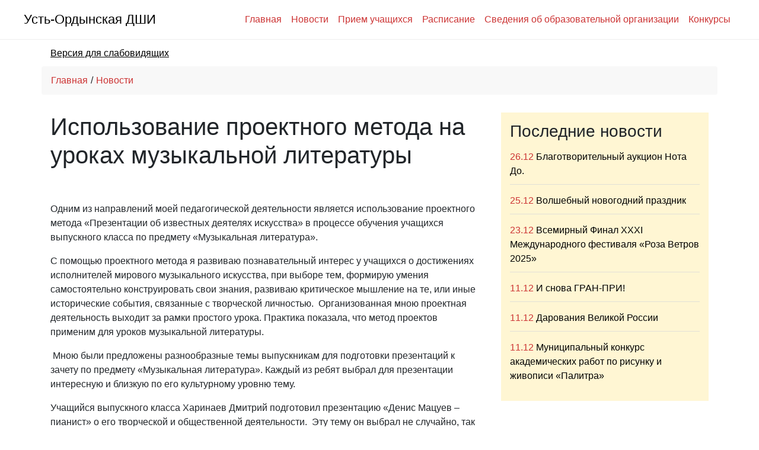

--- FILE ---
content_type: text/html; charset=utf-8
request_url: https://ordadmsh.ru/news/70
body_size: 7593
content:
<!DOCTYPE html>
<html>
  <head>
    <title>Использование проектного метода на уроках музыкальной литературы | МУДО «Усть-Ордынская ДШИ»</title>

    <meta name="description" content="Муниципальное Учреждение Дополнительного Образования Усть-Ордынская Детская Школа Искусств">
    <meta name="viewport" content="width=device-width, initial-scale=1, shrink-to-fit=no">
    <meta name="csrf-param" content="authenticity_token" />
<meta name="csrf-token" content="iMVWW5q5srVF1nXj0_faEMVQ50yVhqVs__9LOIvqfBOFxm590mwSch9DrEckgrl-1Lpldnf2gl7lHlZlHn6E6Q" />

    <link rel="stylesheet" media="all" href="/assets/application-22243c32dbe5c8be68d28f01b511506ce7ce2cdac64d283f74c4b56a170ed004.css" />
    <link rel="stylesheet" media="all" href="/assets/normal-2b075fd837db3e1a72a3cc58d8c96b9fe96f5fa4c569364dbd3234d888088913.css" />
    

    <link rel="apple-touch-icon" sizes="57x57" href="/apple-icon-57x57.png">
    <link rel="apple-touch-icon" sizes="60x60" href="/apple-icon-60x60.png">
    <link rel="apple-touch-icon" sizes="72x72" href="/apple-icon-72x72.png">
    <link rel="apple-touch-icon" sizes="76x76" href="/apple-icon-76x76.png">
    <link rel="apple-touch-icon" sizes="114x114" href="/apple-icon-114x114.png">
    <link rel="apple-touch-icon" sizes="120x120" href="/apple-icon-120x120.png">
    <link rel="apple-touch-icon" sizes="144x144" href="/apple-icon-144x144.png">
    <link rel="apple-touch-icon" sizes="152x152" href="/apple-icon-152x152.png">
    <link rel="apple-touch-icon" sizes="180x180" href="/apple-icon-180x180.png">
    <link rel="icon" type="image/png" sizes="192x192"  href="/android-icon-192x192.png">
    <link rel="icon" type="image/png" sizes="32x32" href="/favicon-32x32.png">
    <link rel="icon" type="image/png" sizes="96x96" href="/favicon-96x96.png">
    <link rel="icon" type="image/png" sizes="16x16" href="/favicon-16x16.png">
    <link rel="manifest" href="/manifest.json">
    <meta name="msapplication-TileColor" content="#ffffff">
    <meta name="msapplication-TileImage" content="/ms-icon-144x144.png">
    <meta name="theme-color" content="#ffffff">

    <script src="/assets/application-1b9fa79fd821d15065bd41755445dca0d32e1551136590e75fc64652d802c9f8.js"></script>
    <script src="/ckeditor/ckeditor.js"></script>
  </head>

  <body>
    <div class="container">
  <div class="row">
    <nav class="topbar fixed-top navbar navbar-expand-md navbar-light">
      <div class="topbar__logo">
        <a href="/">
          <h1>Усть-Ордынская ДШИ</h1>
        </a>
      </div>

      <button class="navbar-toggler" type="button" data-toggle="collapse" data-target="#navbarNavDropdown" aria-controls="navbarNavDropdown" aria-expanded="false" aria-label="Toggle navigation">
        <span class="navbar-toggler-icon"></span>
      </button>

        <div class="topbar__topmenu collapse navbar-collapse" id="navbarNavDropdown">
          <ul class="navbar-nav">
              <li class="nav-item">
                <a class="nav-link" href="/">Главная</a>
              </li>
              <li class="nav-item">
                <a class="nav-link" href="/news">Новости</a>
              </li>
              <li class="nav-item">
                <a class="nav-link" href="/pages/60">Прием учащихся</a>
              </li>
              <li class="nav-item">
                <a class="nav-link" href="/pages/124">Расписание</a>
              </li>
              <li class="nav-item">
                <a class="nav-link" href="	/blocks/48">Сведения об образовательной организации</a>
              </li>
              <li class="nav-item">
                <a class="nav-link" href="/pages/79">Конкурсы</a>
              </li>
          </ul>
        </div>
    </nav>
  </div>
</div>


    <div class="container-md body">
      <div class="row supportive-top-bar">
        <div class="col-12">
          <a class="version_for_limited" href="/change_render_mode">Версия для слабовидящих</a>
        </div>
      </div>


      <div class="row">
          <ul class="breadcrumb">
            <li><a href="/">Главная</a></li><li><a href="/news">Новости</a></li>
          </ul>
      </div>

      <div class="wrapper">
        
<div class="row justify-content-center news-single-page">
  <div class="col-12 col-lg-8">
    <div class="news-single">
      <h1 class="news-single__title title">
        Использование проектного метода на уроках музыкальной литературы
      </h1>

      
      <div class="news-single__content">
        <p>&nbsp;</p>

<p>Одним из направлений моей педагогической деятельности является использование проектного метода &laquo;Презентации об известных деятелях искусства&raquo; в процессе обучения учащихся выпускного класса по предмету &laquo;Музыкальная литература&raquo;.</p>

<p>С помощью проектного метода я развиваю познавательный интерес у учащихся о достижениях исполнителей мирового музыкального искусства, при выборе тем, формирую умения самостоятельно конструировать свои знания, развиваю критическое мышление на те, или иные исторические события, связанные с творческой личностью. &nbsp;Организованная мною проектная деятельность выходит за рамки простого урока. Практика показала, что метод проектов применим для уроков музыкальной литературы.</p>

<p>&nbsp;Мною были предложены разнообразные темы выпускникам для подготовки презентаций к зачету по предмету &laquo;Музыкальная литература&raquo;. Каждый из ребят выбрал для презентации интересную и близкую по его культурному уровню тему.</p>

<p>Учащийся выпускного класса Харинаев Дмитрий подготовил презентацию &laquo;Денис Мацуев &ndash; пианист&raquo; о его творческой и общественной деятельности. &nbsp;Эту тему он выбрал не случайно, так как является стипендиатом Межрегионального благотворительного общественного фонда &laquo;Новые имена&raquo;, возглавляемого Денисом Мацуевым. Известно, что ежегодно осенью этим фондом проводится Международный музыкальный фестиваль &laquo;Звезды на Байкале&raquo; для одаренных детей Иркутской области, по результатам которого победители получают именные стипендии.</p>

<p><u>В соответствии с проектной технологией, были разработаны этапы проекта:</u><br />
<br />
<u>1. Подготовительный:</u></p>

<p>- определение темы, идеи проекта;</p>

<p>- поиск информации, посещение библиотеки.</p>

<p>2.<u>Содержательный:</u></p>

<p>- обработка информации и анализ полученных результатов;</p>

<p>- темы исследований: &laquo;Детство и юность&raquo;,</p>

<p>- &laquo;Московская консерватория&raquo;,</p>

<p>- &laquo;Международные конкурсы&raquo;,</p>

<p>- &laquo;Зрелость. Признание за рубежом&raquo;,</p>

<p>- &laquo;Романтика, джаз, спорт в жизни Мацуева&raquo;,</p>

<p>- &laquo;Подбор музыкального материала для слушания&raquo;,</p>

<p>- &laquo;Общественная деятельность пианиста&raquo;.<br />
<u>3. Завершающий этап:</u></p>

<p>- работа по созданию УМП &laquo;Денис Мацуев - пианист&raquo;;</p>

<p>- итоговая беседа с использованием УМП;</p>

<p>- рефлексия.</p>

<p><strong><u>Тема</u></strong>: &laquo;Денис Мацуев &ndash; пианист&raquo;</p>

<p><strong><u>Тип урока</u></strong>: урок-презентация</p>

<p style="margin-left:49.65pt"><strong><u>Цель работы</u></strong>: изучить творческую и общественную деятельность пианиста</p>

<p style="margin-left:49.6pt"><strong><u>Задачи</u></strong><strong>:</strong></p>

<p style="margin-left:49.6pt">1.Рассмотреть детские годы жизни пианиста.</p>

<p style="margin-left:49.6pt">2.Проследить музыкальный путь Д. Мацуева в юности.</p>

<p style="margin-left:49.6pt">3.Проанализировать конкурсы, встречи, работу с известными музыкантами.</p>

<p>4.Подобрать музыкальные произведения для слушания: Концерт № 2 для фортепиано с оркестром С. Рахманинова, Вальс № 7 Ф. Шопена, &laquo;Либертанго&raquo; А. Пьяцолла.</p>

<p>5.Найти связь между музыкой, спортом, общественной деятельностью музыканта.</p>

<p>&nbsp;</p>

<p style="margin-left:141.6pt"><strong>Личностные УУД</strong></p>

<p>Формирование навыков познавательной, исследовательской и творческой деятельности,&nbsp; мотивация к самосовершенствованию, осознание смысла учения и понимания личной ответственности за будущий результат, умение делать нравственный выбор.</p>

<p><strong>Воспитательные результаты </strong><strong>II</strong><strong> уровня:</strong></p>

<p>получение опыта работы в поиске и выборе информации для урока-проекта, самостоятельный выбор музыкального материала для слушания.</p>

<p>&nbsp;</p>

<p><strong>Воспитательные результаты </strong><strong>III</strong><strong> уровня:</strong></p>

<p>выход с подготовленным проектом-презентацией на школьную аудиторию-выпускников.</p>

<p>&nbsp;</p>

<p><strong>Использование образовательных технологий:</strong></p>

<p>проектная.</p>

<p><strong>Оборудование:</strong></p>

<p>ноутбук, колонки.</p>

<p><strong>Демонстрационный материал:</strong></p>

<p>мультимедиа, слайды, портреты композиторов.</p>

<p><strong>Оформление:</strong></p>

<p>Место проведения &ndash; кабинет большой теории.</p>

<p>&nbsp;</p>

<p>Актуальность работы в том, что она предполагает востребованность знаний о знаменитых людях земли Иркутской, их общественной деятельности во благо других людей.</p>

<p>&nbsp;&nbsp;&nbsp;&nbsp;&nbsp;&nbsp;&nbsp;&nbsp;&nbsp; Учащийся во время подготовки проекта узнал о том, где Денис родился, кто его родители, какое он получил воспитание в семье, чем увлекался в детстве, каким был по характеру, были ли у него друзья из других слоев населения, у кого брал первые уроки по фортепиано. Особый интерес у выпускника вызвали годы учебы в музыкальной школе, училище, консерватории, конкурсная деятельность пианиста, его окружение, работа с крупнейшими дирижерами современности, выступления на лучших площадках мира, его альбомные записи за рубежом.</p>

<p>Исследование &laquo;Денис Мацуев &ndash; пианист&raquo; помогло учащемуся расширить знания в области музыки, литературы. Познакомиться с Денисом Мацуевым, как общественным деятелем, организатором Международного музыкального фестиваля &laquo;Звезды на Байкале&raquo;, благодаря которому дети и взрослые имеют возможность услышать игру всемирно известных отечественных, зарубежных исполнителей и президентом фонда &laquo;Новые имена&raquo;, открывающем одаренных детей, поддерживающих их и помогающим им в дальнейшей творческой деятельности.&nbsp;&nbsp;</p>

<p>В ходе работы учащийся выдвинул гипотезу &ndash; стать профессиональным музыкантом, поступить в Новосибирский музыкальный колледж культуры и искусств.</p>

<p>Практическим результатом работы учащегося Харинаева Димы стало переосмысление своего отношения к занятиям по специальности и другим музыкальным предметам в музыкальной школе.</p>

<p>Проект был представлен на уроке музыкальной литературы для учащихся выпускного класса и преподавателей теоретического отделения.</p>

<p><u>Главные цели введения метода проекта в практику преподавания предмета </u></p>

<p><u>&laquo;Музыкальная литература&raquo;:</u></p>

<ul>
	<li>показать умение отдельного учащегося использовать приобретенный в школе исследовательский опыт;</li>
	<li>реализовать свой интерес к предмету исследования, приумножить знания о нем;</li>
	<li>продемонстрировать уровень обученности и знаний в области музыки.</li>
</ul>

<p><u>Организуя работу над проектом стараюсь выполнять следующие условия:</u></p>

<ul>
	<li>тематика музыкального проекта должна быть актуальной и интересной;</li>
	<li>проблема, предлагаемая учащимся, формулируется так, чтобы ориентировать их на привлечение фактов из области музыкального искусства и разнообразных источников информации;&nbsp;</li>
	<li>необходимо вовлечь в работу обучающегося, предложив ему задания с учетом уровня его музыкальной компетенции.</li>
</ul>

<p>&nbsp;&nbsp;&nbsp;&nbsp; Метод проекта позволяет выпускнику перейти от усвоения готовых знаний к их осознанному приобретению.<br />
&nbsp;&nbsp;&nbsp;&nbsp;&nbsp;&nbsp;&nbsp;&nbsp;&nbsp; Проект ценен тем, что в ходе его выполнения, обучающийся учится самостоятельно приобретать знания, получать опыт познавательной, учебной и исследовательской деятельности.</p>

<p>&nbsp;</p>

<p style="text-align: right;">Преподаватель:&nbsp; Белобородова В.В.</p>

      </div>

      <div class="news-single__files">
        
      </div>
    </div>
  </div>

  <div class="col-12 col-lg-4">
    <div class="colored padded">
      <div class="latest-news">
  <h3 class="latest-news__title">Последние новости</h3>

  <ul>
      <li class="latest-news__item latest-news-item">
        <span class="latest-news-item__date">
          26.12
        </span>

        <a href="/news/667">Благотворительный аукцион Нота До.</a>
      </li>
      <li class="latest-news__item latest-news-item">
        <span class="latest-news-item__date">
          25.12
        </span>

        <a href="/news/666">Волшебный новогодний праздник</a>
      </li>
      <li class="latest-news__item latest-news-item">
        <span class="latest-news-item__date">
          23.12
        </span>

        <a href="/news/665">Всемирный Финал XXXI Международного фестиваля «Роза Ветров 2025»</a>
      </li>
      <li class="latest-news__item latest-news-item">
        <span class="latest-news-item__date">
          11.12
        </span>

        <a href="/news/664">И снова ГРАН-ПРИ!</a>
      </li>
      <li class="latest-news__item latest-news-item">
        <span class="latest-news-item__date">
          11.12
        </span>

        <a href="/news/663">Дарования Великой России</a>
      </li>
      <li class="latest-news__item latest-news-item">
        <span class="latest-news-item__date">
          11.12
        </span>

        <a href="/news/662">Муниципальный конкурс академических работ по рисунку и живописи «Палитра»</a>
      </li>
  </ul>
</div>

    </div>
  </div>
</div>

      </div>

      <div class="footer">
        <div class="footer__info">
          МУДО Усть-Ордынская Детская Школа Искусств<br>
        </div>

        <div class="footer__links">
        </div>

          <a class="footer__sign-in-link" href="/admin/sign_in">
            <img src="/assets/lock-07b897bdce085d4dc75ea357843cf6680a95742604a930fc5feedaffc90e2209.svg" />
</a>      </div>
    </div>

      <!-- Yandex.Metrika counter --><script type="text/javascript"> (function (d, w, c) { (w[c] = w[c] || []).push(function() { try { w.yaCounter34264795 = new Ya.Metrika({ id:34264795, clickmap:true, trackLinks:true, accurateTrackBounce:true, webvisor:true }); } catch(e) { } }); var n = d.getElementsByTagName("script")[0], s = d.createElement("script"), f = function () { n.parentNode.insertBefore(s, n); }; s.type = "text/javascript"; s.async = true; s.src = "https://mc.yandex.ru/metrika/watch.js"; if (w.opera == "[object Opera]") { d.addEventListener("DOMContentLoaded", f, false); } else { f(); } })(document, window, "yandex_metrika_callbacks");</script><noscript><div><img src="https://mc.yandex.ru/watch/34264795" style="position:absolute; left:-9999px;" alt="" /></div></noscript><!-- /Yandex.Metrika counter -->

  <script async src="https://culturaltracking.ru/static/js/spxl.js?pixelId=17192" data-pixel-id="17192"></script>

  </body>
</html>
